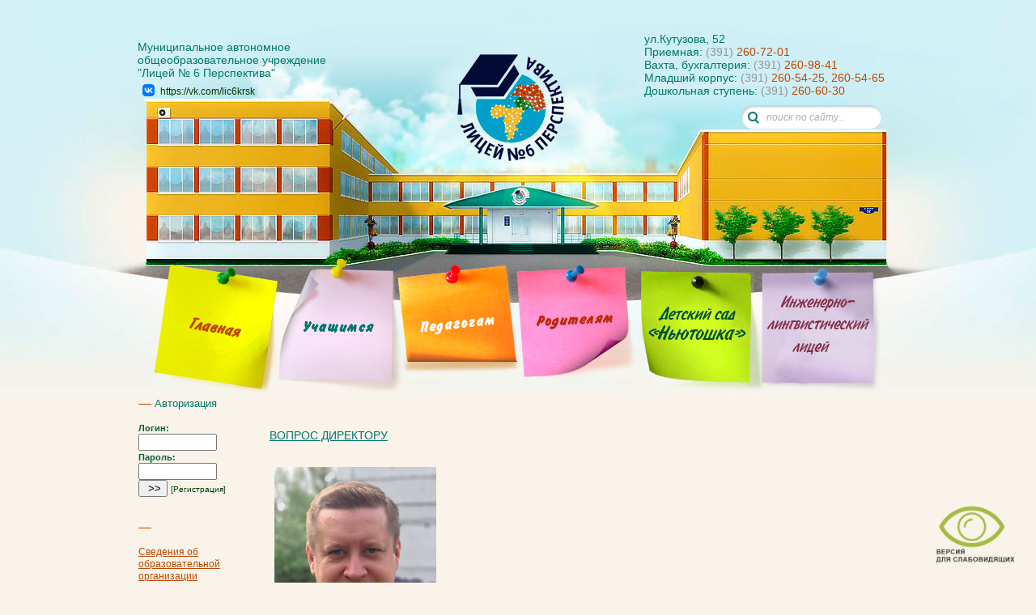

--- FILE ---
content_type: text/html
request_url: https://liceum6.ru/forum2.asp?id_parent=4157
body_size: 12059
content:
<!DOCTYPE html PUBLIC "-//W3C//DTD XHTML 1.0 Strict//EN" "http://www.w3.org/TR/xhtml1/DTD/xhtml1-strict.dtd">
<html>
<!--Программирование: Беляев С.Н. (e-mail: bsn@mail.ru)-->

<head>
<meta http-equiv="Content-Type" content="text/html; charset=windows-1251" />
<link rel="stylesheet" type="text/css" href="/cfg/style.css">
<title>: : Лицей №6 "Перспектива": :  Красноярск</title>
  <meta http-equiv="Content-Type" content="text/html; charset=windows-1251">
  <meta name="description" content="Информация о школе. Фотоальбом. Расписание занятий. Начальное профессиональное обучение.">
  <meta name="keywords" content="лицей, 6, школа, красноярск, образование, методика, ученики, учителя, новости, фотоальбом, учебные материалы">
  <meta name='yandex-verification' content='47161fca56ad821a' />
  <meta name="google-site-verification" content="aRcuT951kEU2y_cg5yk288UpNGuoTwsgUwDKtSzHsKc" />
  <script type="text/javascript" src="/inc/nicEdit.js"></script>
  <link rel="icon" href="/images/favicon.ico" type="image/x-icon">
  <link rel="shortcut icon" href="/images/favicon.ico" type="image/x-icon"> 
  <link rel=stylesheet type="text/css" href="/cfg/style.css">

<!--[if IE 6]>
<script type="text/javascript" src="/inc/ie6fix.js"></script>
<script type="text/javascript">
	DD_belatedPNG.fix('.png24');
</script>
<![endif]--> 
<!-- Yandex.Metrika counter -->
<script type="text/javascript" >
   (function(m,e,t,r,i,k,a){m[i]=m[i]||function(){(m[i].a=m[i].a||[]).push(arguments)};
   m[i].l=1*new Date();k=e.createElement(t),a=e.getElementsByTagName(t)[0],k.async=1,k.src=r,a.parentNode.insertBefore(k,a)})
   (window, document, "script", "https://mc.yandex.ru/metrika/tag.js", "ym");

   ym(52822591, "init", {
        clickmap:true,
        trackLinks:true,
        accurateTrackBounce:true,
        webvisor:true
   });
</script>
<noscript><div><img src="https://mc.yandex.ru/watch/52822591" style="position:absolute; left:-9999px;" alt="" /></div></noscript>
<!-- /Yandex.Metrika counter -->
<script type='text/javascript' src='/inc/eye/special.js'></script>
</head>

<body >

<div id="wrapper">
<!--header-->
  <div id="header1">
  	<div class="header">
  	  <div class="info">Муниципальное автономное общеобразовательное учреждение "Лицей № 6 Перспектива"<br>
		<table border=0><tr><td><img src=/img/vk.jpeg width=15></td><td valign="middle"><a href=https://vk.com/lic6krsk>https://vk.com/lic6krsk</a></td></tr></table><br>
	                    
			    
</div>
  	  <a href="/"><div class="logo"></div></a>
	  <div class="info_cont">
	        ул.Кутузова, 52<br/>
			Приемная: <span style="color:#959595">(391)</span> <span style="color:#bf4700">260-72-01</span><br/>
			Вахта, бухгалтерия: <span style="color:#959595">(391)</span> <span style="color:#bf4700">260-98-41</span><br/>
            Младший корпус: <span style="color:#959595">(391)</span> <span style="color:#bf4700">260-54-25, 260-54-65</span><br/>
			Дошкольная ступень: <span style="color:#959595">(391)</span> <span style="color:#bf4700">260-60-30

  	    <div class="search png24">
  	      <form action="/article.asp?main=find" method="post">
  	        <input name="str" type="text" value="поиск по сайту..." onblur="if(this.value=='') this.value='поиск по сайту...';" onfocus="if(this.value=='поиск по сайту...') this.value='';" />
          </form>
  </div>
    </div>
  	  <div class="menu2">
  	    <a href="/index.asp?id_design=1"><img src="/images/menu1.png" class="png24 image"/></a>
  	    <a href="/pupil.asp?id_design=2"><img src="/images/menu2.png" class="png24 image"/></a>
  	    <a href="/article.asp?id_text=93&id_design=3"><img src="/images/menu3.png" class="png24 image"/></a>
  	    <a href="/parent.asp?id_design=4"><img src="/images/menu4.png" class="png24 image"/></a>
  	    <a href="/dou.asp?id_design=5"><img src="/images/menu5.png" class="png24 image"/></a>
  	    <a href="/article.asp?id_text=97&id_design=6"><img src="/images/menu6.png" class="png24 image"/></a>
	   </div>
    </div>
  </div>
  <div class="header">
  <table width=100% border=0><tr>
    <td valign=top width=150>


<span style="text-decoration:line-through; color: #bf4700">&nbsp;&nbsp;&nbsp;&nbsp;</span>&nbsp;<span style="color:#00766a">Авторизация</span><br><br>
 
<script>
    function valid(){
      if(!document.forms['enter'].elements['lgn'].value){
        alert('Необходимо указать логин');
        document.forms['enter'].elements['lgn'].focus();
      } 
      else if(!document.forms['enter'].elements['password'].value){
        alert('Необходимо указать пароль');
        document.forms['enter'].elements['password'].focus();
      }
      else {return true}
      return false
    }
</script>
	  <form style="margin-bottom: 0" name=enter action='/index.asp?main=enter&r=632915679310949521308705' method=post onsubmit='return valid()'>
		<input type=hidden name=main value='enter'>
			<b class=btext>Логин:<br><input type=text name=lgn value='' size=10><br>
			Пароль:</b><br><input type=password name=password value='' size=10><br>
			<input type=submit value=' >>' class=button>

			<a href=/inc/register.asp style="color: 006800; font-size: 10px">[Регистрация]</a>

	</form>
<script>
  document.forms['enter'].elements['lgn'].focus()
</script>

<br><br>
<span style="text-decoration:line-through; color: #bf4700">&nbsp;&nbsp;&nbsp;&nbsp;</span>  <span style="color:#00766a"></span><br><br>
<a href="/article.asp?id_text=315&id_design=7" class="menu">Сведения об образовательной организации</a><br><br>
<a href="/article.asp?id_text=286" class="menu">Красноярский стандарт качества образования</a><br><br>



<a href="/article.asp?id_text=291" class="menu">Противодействие коррупции</a><br><br>



<a href="/article.asp?id_text=370" class="menu">ФГОС 2021</a><br><br>

<a href="/article.asp?id_text=352" class="menu">Воспитательная работа</a><br><br>
<a href="/article.asp?id_text=295" class="menu">Организация питания в образовательной организации</a><br><br>

<a href="https://liceum6.ru/article.asp?id_text=406" class="menu">Информация о сдаваемых в аренду объектах муниципального имущества</a><br><br>

<a href="/forum2.asp" class="menu">Вопрос директору</a><br><br>

<a href="/article.asp?id_text=361" class="menu">Безопасность</a><br><br>



<a href="article.asp?id_sec=1&id_text=385" class="menu">Физкультурно-спортивная работа</a><br><br>

<a href="/article.asp?id_text=3" class="menu">Полезные ссылки</a><div><br>
<a href="/article.asp?id_text=20" class="menu">Структура сайта</a><br><br>


</div>

<span style="text-decoration:line-through; color: #bf4700">&nbsp;&nbsp;&nbsp;&nbsp;</span>  <span style="color:#00766a">Информация</span><br><br>

<a href="https://www.gosuslugi.krskstate.ru/service_cat"><img src="/images/gos.jpg"></a>
<!--
<a href="http://www.kipk.ru/"><img src="/img/ipk.jpg"></a>
-->
<a href="https://rusregioninform.ru/novosti-regionov/strategiya-soczialnoj-podderzhki-naseleniya-subektov-rf-2023-obshhestvennyj-obzor.html"><img src="/img/hp.jpg"></a>
<a href="https://www.gosuslugi.ru/600426/1/form"><img src="/img/egpu.jpg"></a>



<!--
<OBJECT classid="clsid:D27CDB6E-AE6D-11cf-96B8-444553540000" hspace="5" 
 codebase="http://download.macromedia.com/pub/shockwave/cabs/flash/swflash.cab#version=5,0,0,0"
 WIDTH=110 HEIGHT=30>
 <PARAM NAME=movie VALUE="/swf/clock.swf"> <PARAM NAME=quality VALUE=high> <PARAM NAME=wmode VALUE=transparent> <PARAM NAME=bgcolor VALUE=#FFFFFF> <EMBED src="/swf/clock.swf" quality=high wmode=transparent bgcolor=#FFFFFF  WIDTH=110 HEIGHT=30 TYPE="application/x-shockwave-flash" PLUGINSPAGE="http://www.macromedia.com/shockwave/download/index.cgi?P1_Prod_Version=ShockwaveFlash"></EMBED>
</OBJECT>
-->


</td><td valign=top>
<font face=arial size=2 color="#024733">
<!--END OF HEADRER-->

<br><br>
<a href=/forum2.asp><h1>ВОПРОС ДИРЕКТОРУ</h1></a><br>


<table border=0>
<tr>
<td><img src="images/photo/лавриченко.jpg">
<p><br><font size="2"><b>Лавриченко Кирилл Константинович
<br>Директор МАОУ "Лицей №6 "Перспектива"</b></font></p>
<br>
<font size="2" color="blue">Для просмотра ответа на свой вопрос - наведите курсор на сам вопрос и кликните один раз. Число напротив Вашего вопроса означает количество ответов-комментариев.   </font>
</td>

<td width="70%"><p>

</td>
</tr>
</table>

<br>


       <a href=forum2.asp>Вернуться</a><br>
	   <b class=menu>Вопрос от 23&nbsp;октября&nbsp;2013&nbsp;г. :</b> (Козлов О.)<br> 
	   <b>Добрый день, Алексей Викторович! 22.10.13 нашу дочь, ученицу 6ТМ-1 класса, и еще двух девочек и одного мальчика преподаватель (предположительно Овчаренко) сопровождала в МУК на ул. Вавилова. Насколько мне известно, преподаватель в данном случае несет ответственность за жизнь и здоровье ребенка и обязан сопроводить его обратно в учебное заведение, а дети до 12 лет даже из школы до дома могут быть отпущены одни только при наличии у администрации УЗа письменного разрешения родителей. Однако преподаватель бросила детей и им пришлось добираться до дома самостоятельно, против чего, естественно,  я категорически возражаю. Прошу Вас разобраться в данной ситуации и сообщить о мерах, которые Вы приняли.  С уважением, Козлов О.Н.</b><br>
<b class=menu>Частичное решение от 25&nbsp;октября&nbsp;2013&nbsp;г. :</b> (<a href=# onclick="window.open('https://liceum6.ru/asp/100to1/icq/index.asp?user=1307','Dialog_0_1307','height=155,width=468,left='+(screen.width-468)/2+',top='+(screen.height-155)/2+', scrollbars=no, resizable=no')"><img src=https://liceum6.ru/asp/100to1/img/offline.gif border=0 alt='Отправить сообщение'></a>&nbsp;<a href=# border=0 alt='Лапков А.В.' onclick=" window.open('https://liceum6.ru/inc/userinfo.asp?id=1307','1307','height=155,width=420, scrollbars=no, resizable=no, left='+((screen.width-420)/2)+',top='+((screen.height-155)/2))">Лапков А.В.</a>)<br><b>Добрый день. Сейчас меня нет в городе, буду во вторник и тогда смогу более подробно ответить на Ваш запрос.</b><br><b class=menu>Обсуждение:</b><br>
<table width=100%><tr><td>
 
 &nbsp;</td>
    <td align=right></td>
  </tr></table>
 <table width=100%>
 
 </table>
<table width=100%><tr><td>
&nbsp;
</td><td align=right></td></tr></table>
Для участия в обсуждении необходимо пройти <a href=/inc/register.asp>регистрацию</a>!<!--START FOOTER-->	
</font>
  </td></tr>
  <tr><td colspan=2>

<div id="footer">
  <div class="footer">  
  
  
    <div class="info">
	<p>&copy;2006-2026 <a href="/?id_design=1">Лицей 6 "Перспектива"</a><br/>660094, г.Красноярск, ул.Кутузова, 52, тел.: Старший корпус: (391) 260-72-01, 260-98-41. Младший корпус: (391) 260-54-25, 260-54-65. Дошкольная ступень: (391) 260-60-30. <br/> E-mail:<a href="lyc6@mailkrsk.ru">lyc6@mailkrsk.ru</a></p>
	</div>
  
	<div class="globus1"><img src="/images/image_foot1.png"></div>
	
  </div>
</div>


<center>
<img src=https://kiruo.kmmc.ru/asp/stat/counter.asp?id=4 width=88 height=31 border=0 alt="Управление образования Кировского района города Красноярска"  onclick="window.open('http://kiruo.kmmc.ru/asp/stat/stat.asp?id=4')" style="cursor:hand">
<img src="https://www.yandex.ru/cycounter?liceum6.ru" width=88 height=31 alt="Индекс Цитирования" onclick="window.open('http://www.yandex.ru/cy?base=0&host=liceum6.ru')" style="cursor:hand">
<img src="https://counter.rambler.ru/top100.cnt?926436" alt="" width=1 height=1>
</center>


  </td></tr>
  <tr><td colspan=2>

<center><br><br>
<font style="color: #777777; font-size: 10">


<center>
<br>
<!--246028536560--><div id='WydW_246028536560'></div>
<script type="text/javascript">
<!--
var _acic={dataProvider:10};(function(){var e=document.createElement("script");e.type="text/javascript";e.async=true;e.src="//www2.acint.net/aci.js";var t=document.getElementsByTagName("script")[0];t.parentNode.insertBefore(e,t)})()
//-->
</script>


</center>


</font></center>

  </td></tr>
  </table>
  </div>
</div>


</body>
</html>


--- FILE ---
content_type: text/css
request_url: https://liceum6.ru/cfg/style.css
body_size: 8059
content:
body {
	padding:0px;
	margin:0px auto;
	font-family:Arial, Helvetica, sans-serif;
	font-size:14px;
	background-color:#f9f3e9;
}
:focus {outline:none;}
img {border:none;}

.tnews {font-family: arial; font-size: 13px; color: #000000; text-align: justify;}

table {border-collapse: collapse; border-color: #00766a;}
td {border-color: #00766a;}
th {border-color: #00766a;}

a 		 {font-family:Verdana,Arial,Helvetica; font-size:12px;color:#003800; text-decoration:none;font-weight:normal;margin-left:0px;margin-top:0px;margin-right:0px;}
a:hover	 {color:#c91111;}
a:active {color:#5e7a62;}

a.menu {font-family:Arial,Helvetica;	text-decoration:underline; font-size:12px;color:#bf4700; font-weight:normal;margin-left:0px;margin-top:0px;margin-right:0px;}
a.menu:hover  {color:#ff0000; font-size:12px;}
a.menu:active {color:#bf4700; font-size:12px;}

a.mytitle {font-weight:normal;	color:#00766a;	font-size:14px;	text-decoration:underline; cursor: hand}

h1 {font-weight:normal;	color:#00766a;	font-size:14px;	text-decoration:underline;}
h2 {font-weight:normal;	color:#00766a;	font-size:13px;	text-decoration:underline;}
h3 {font-weight:normal;	color:#00766a;	font-size:12px;	text-decoration:underline;}
h1.hand {font-weight:normal;	color:#00766a;	font-size:14px;	text-decoration:underline; cursor: hand; cursor: pointer}

#wrapper {
	min-height:1007px;
	max-width:1900px;
	margin:0px auto;
}

#header1 {background:url(/images/header1.jpg) top center no-repeat;}
#header2 {background:url(/images/header2.jpg) top center no-repeat;}
#header3 {background:url(/images/header3.jpg) top center no-repeat;}
#header4 {background:url(/images/header4.jpg) top center no-repeat;}
#header5 {background:url(/images/header5.jpg) top center no-repeat;}
#header6 {background:url(/images/header6.jpg) top center no-repeat;}
#header7 {background:url(/images/header1.jpg) top center no-repeat;}
.header {	
    height:490px;
	color:#00766a;
	width:940px;
	margin:0px auto;
	position:relative;
	}
	
.info {
	padding-top:50px;
	width:281px;
	float:left;
}

.logo {
	width: 180px;
	height: 150px;
	margin-top:5px;
	margin-left:95px;
	float:left;
	}
	
.info_cont {
	float:left;
	margin:40px 0 0 70px;
	font-size:14px;
}

.info_cont .search {background: url(/images/search.png) no-repeat; height:30px; width:173px;padding:6px 0 0 13px; margin-top:10px; margin-left:120px;}
.info_cont .search input {background: none; border: none; color: #acacac; font: 12px Arial; padding-left: 18px; font-style:italic; }

.menu2 {
	height:164px;
	width:898px;
	position:absolute;
	top:320px;
	left:20px}
.menu2 img {float:left;}

#content {
	width:940px;
	margin:0px auto;
	margin-top:-30px;
	}
.left {
	color:#bf4700;
	float:left;
	width:192px;
	}
.left ul {
	padding:0px;
	margin-top:10px;
	}
.left li {
	padding-bottom: 8px;
	list-style:none;}
.left li a {color:#bf4700;}
.main {
	position: relative;
	float:left;
	width:748px;
	}
.news {
	float:left;
	width:415px;
	height:145px;
	}
.news .date {
	color:#bf4700;
	font-size:14px;}	
.news img {
	float:left;
	padding:30px 10px 35px 5px;
	width:80px;}
.face_week {
	float:right;
	width:297px;
	height:184px;
	color:#005496;
	position:absolute;
	left:460px;
	top:0px;
	}
.face_week .bell {
	position:absolute;
	top:63px;
	left:48px
	}
.face_week .block {
	position:absolute;
	top:0px;
	left:0px;
	}
.face_week .title {
	padding-left:80px;
	font:Georgia;
	font-size:18px;
	font-style:italic;}
.face_week .text {
	margin:15px 0 0 145px;
	width:143px;}
.face_week .foto {
	margin-top:20px;
	float:left;
	width:124px;
	height:124px;
	background:url(/images/face_bg.png) center no-repeat;}
.face_week img {margin:22px;}
.foto_album {
	background:url(/images/album.png) no-repeat center;
	position:absolute;
	width:162px;
	height:134px;
	top:280px;
	left:570px;
	padding:35px 0 0 10px;
	}
.foto_album div {
	font-family:Georgia;
	font-size:18px;
	padding-top:10px;
	text-align:center;
	}
.foto_album a {color:#bf4700;}
#footer {
	clear:left;
	max-width:1900px;
	margin:0px auto;
	min-height:393px;
	_height:393px;
	background:url(/images/footer.jpg) bottom center no-repeat;
	}
.footer {
	position:relative;
	width:870px;
	margin:0px auto;
	padding-top:45px;
	padding-left:30px;}
.birthday {
	width:530px;
	height:100px;
	padding:65px 0 0 30px;
	background:url(/images/cake.gif) top left no-repeat;}
.birthday .title {
	font-family:Georgia;
	font-size:18px;
	color:#dc0000;
	font-style:italic;
	padding-bottom:10px;}
.birthday .title2 {
	font-family:Arial;
	font-size:12px;
	color:#dc0000;
	font-style:italic;
	clear:both}
.birthday .names {
	font-family:Georgia;
	font-size:12px;
	font-style:italic;
	}
.birthday .item {
	padding: 5px;
	float:left;}
.footer .info {
	width:545px;
	padding:90px 0 0 36px;}
.footer .info a {
	color:#00766a;
	}	
.footer .info a:hover {
	color:#00766a;
	}
.globus1 {
	position:absolute;
	top:106px;
	left:680px;}
.globus2 {
	position:absolute;
	top:54px;
	left:640px;}
.globus3 {
	position:absolute;
	top:120px;
	left:680px;}
.globus4 {
	position:absolute;
	top:106px;
	left:630px;}
.globus5 {
	position:absolute;
	top:106px;
	left:630px;}
.globus6 {
	position:absolute;
	top:128px;
	left:630px;}
ul {border:0; margin:0; padding:0;}

#pagination {

}
.pagination {
	
	}
#pagination li{
border:0; margin:0; padding:0;
list-style:none;
display:inline;
}
#pagination .etc {text-decoration:none}

#pagination a:link {
	color:#00766a;
	font-size:12px;
	display:block;
	float:left;
	margin:5px 4px;}
#pagination a:visited {
	color:#00766a;
	font-size:12px;
	display:block;
	float:left;
	margin:5px 4px;}

#pagination a.next {
	margin:0px;
	height:26px;
	width:27px;
	display:block;
	background:url(/images/nav_next.png);
	background-position:top;
	}
#pagination a:hover.next {
	background:url(/images/nav_next.png);
	background-position:bottom;}
	
#pagination a.previous {
	margin:0px;
	display:block;
	height:26px;
	width:27px;
	background:url(/images/nav_prev.png);
	background-position:top}
	
#pagination a:hover.previous {
	background:url(/images/nav_prev.png);
	background-position:bottom;}
	
#pagination .active{
	font-size:14px;
	color:#fff;
	display:block;
	float:left;
	height:26px;
	width:25px;
	padding-top:5px;
        padding-left:11px;
	background:url(/images/nav_active.png);
	background-position:center;
	background-repeat:no-repeat}




img    {border:0; margin-left:5px; margin-right:5px; margin-top:5px;margin-bottom:5px;}
.image {border:0; margin-left:0px; margin-right:0px; margin-top:0px;margin-bottom:0px;}


hr	{style:noshade;width:85%; color:#003800;height:1px;}



th {font-family: Arial, Verdana, Helvetica; font-size: 13px; BACKGROUND-COLOR: #C8D5C8; font-weight:normal;}
td {font-family: Arial, Verdana, Helvetica; font-size: 13px; color:#000000; margin:0px;}

form				{margin-top:0px;margin-bottom:0px; topmargin:0px; marginheight:0px}

input					{font: 12px}
input.gb			{width:330px;}

.btext { text-align:center; font-family: verdana, tahoma, Arial; font-size: 8pt; color : #055D39; font-weight: bold;}
.btext2 { text-align:left; font-family: verdana, tahoma, Arial; font-size: 8pt; color : #055D39; font-weight: bold;}
.btext3 {font-family: verdana, tahoma, Arial; font-size: 8pt; color : #044D39;}

.menu {color: #055D39;font-weight:bold;font-size: 12pt;}
.red {color: red;}
p.rules {text-align: justify; text-indent: 0px;}
p.text {text-align: justify; text-indent: 20px;}

td.red {background-color: #ffaaaa; color: black}
tr.red {background-color: #ffaaaa;  color: black}
td.green {background-color: #aaffaa; color: black}
tr.green {background-color: #aaffaa;  color: black}
vertical {writing-mode:tb-rl; filter:flipH flipV;}

a.my {color : #999999; font-size: 10; text-decoration:none}
a.my:hover {color : #666666; font-size: 10; text-decoration: underline}
